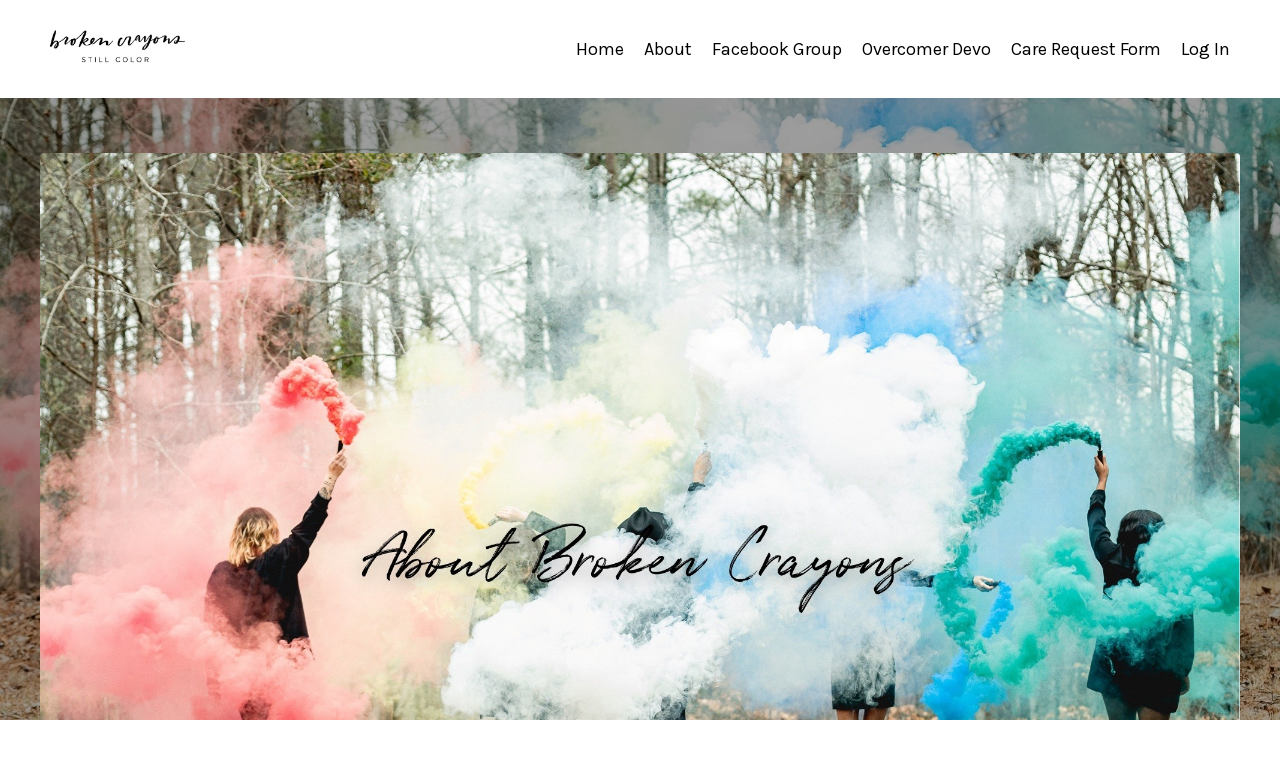

--- FILE ---
content_type: text/html; charset=utf-8
request_url: https://brokencrayons.mykajabi.com/about-page
body_size: 10288
content:
<!doctype html>
<html lang="en">
  <head>
    
              <meta name="csrf-param" content="authenticity_token">
              <meta name="csrf-token" content="lcdgoxPMy+RwVOEfZPMou3bC3MKr3RsLyxsW7bwnkEDrNlo0hTILsop4IWxqjJu1qCh76h1MJiqsmtoQNI1jdA==">
            
    <title>
      
        About Page
      
    </title>
    <meta charset="utf-8" />
    <meta http-equiv="x-ua-compatible" content="ie=edge, chrome=1">
    <meta name="viewport" content="width=device-width, initial-scale=1, shrink-to-fit=no">
    
    <meta property="og:type" content="website">
<meta property="og:url" content="https://brokencrayons.mykajabi.com/about-page">
<meta name="twitter:card" content="summary_large_image">

<meta property="og:title" content="About Page">
<meta name="twitter:title" content="About Page">




    
      <link href="https://kajabi-storefronts-production.kajabi-cdn.com/kajabi-storefronts-production/themes/2150174234/assets/favicon.png?16546305113269482?v=2" rel="shortcut icon" />
    
    <link rel="canonical" href="https://brokencrayons.mykajabi.com/about-page" />

    <!-- Google Fonts ====================================================== -->
    
      <link href="//fonts.googleapis.com/css?family=Karla:400,700,400italic,700italic" rel="stylesheet" type="text/css">
    

    <!-- Kajabi CSS ======================================================== -->
    <link rel="stylesheet" media="screen" href="https://kajabi-app-assets.kajabi-cdn.com/assets/core-0d125629e028a5a14579c81397830a1acd5cf5a9f3ec2d0de19efb9b0795fb03.css" />

    

    <link rel="stylesheet" href="https://use.fontawesome.com/releases/v5.15.2/css/all.css" crossorigin="anonymous">

    <link rel="stylesheet" media="screen" href="https://kajabi-storefronts-production.kajabi-cdn.com/kajabi-storefronts-production/themes/2150174234/assets/styles.css?16546305113269482" />

    <!-- Customer CSS ====================================================== -->
    <link rel="stylesheet" media="screen" href="https://kajabi-storefronts-production.kajabi-cdn.com/kajabi-storefronts-production/themes/2150174234/assets/overrides.css?16546305113269482" />
    <style>
  /* Custom CSS Added Via Theme Settings */
  /* CSS Overrides go here */
</style>


    <!-- Kajabi Editor Only CSS ============================================ -->
    

    <!-- Header hook ======================================================= -->
    <script type="text/javascript">
  var Kajabi = Kajabi || {};
</script>
<script type="text/javascript">
  Kajabi.currentSiteUser = {
    "id" : "-1",
    "type" : "Guest",
    "contactId" : "",
  };
</script>
<script type="text/javascript">
  Kajabi.theme = {
    activeThemeName: "Encore Page",
    previewThemeId: null,
    editor: false
  };
</script>
<meta name="turbo-prefetch" content="false">
<style type="text/css">
  #editor-overlay {
    display: none;
    border-color: #2E91FC;
    position: absolute;
    background-color: rgba(46,145,252,0.05);
    border-style: dashed;
    border-width: 3px;
    border-radius: 3px;
    pointer-events: none;
    cursor: pointer;
    z-index: 10000000000;
  }
  .editor-overlay-button {
    color: white;
    background: #2E91FC;
    border-radius: 2px;
    font-size: 13px;
    margin-inline-start: -24px;
    margin-block-start: -12px;
    padding-block: 3px;
    padding-inline: 10px;
    text-transform:uppercase;
    font-weight:bold;
    letter-spacing:1.5px;

    left: 50%;
    top: 50%;
    position: absolute;
  }
</style>
<script src="https://kajabi-app-assets.kajabi-cdn.com/vite/assets/track_analytics-999259ad.js" crossorigin="anonymous" type="module"></script><link rel="modulepreload" href="https://kajabi-app-assets.kajabi-cdn.com/vite/assets/stimulus-576c66eb.js" as="script" crossorigin="anonymous">
<link rel="modulepreload" href="https://kajabi-app-assets.kajabi-cdn.com/vite/assets/track_product_analytics-9c66ca0a.js" as="script" crossorigin="anonymous">
<link rel="modulepreload" href="https://kajabi-app-assets.kajabi-cdn.com/vite/assets/stimulus-e54d982b.js" as="script" crossorigin="anonymous">
<link rel="modulepreload" href="https://kajabi-app-assets.kajabi-cdn.com/vite/assets/trackProductAnalytics-3d5f89d8.js" as="script" crossorigin="anonymous">      <script type="text/javascript">
        if (typeof (window.rudderanalytics) === "undefined") {
          !function(){"use strict";window.RudderSnippetVersion="3.0.3";var sdkBaseUrl="https://cdn.rudderlabs.com/v3"
          ;var sdkName="rsa.min.js";var asyncScript=true;window.rudderAnalyticsBuildType="legacy",window.rudderanalytics=[]
          ;var e=["setDefaultInstanceKey","load","ready","page","track","identify","alias","group","reset","setAnonymousId","startSession","endSession","consent"]
          ;for(var n=0;n<e.length;n++){var t=e[n];window.rudderanalytics[t]=function(e){return function(){
          window.rudderanalytics.push([e].concat(Array.prototype.slice.call(arguments)))}}(t)}try{
          new Function('return import("")'),window.rudderAnalyticsBuildType="modern"}catch(a){}
          if(window.rudderAnalyticsMount=function(){
          "undefined"==typeof globalThis&&(Object.defineProperty(Object.prototype,"__globalThis_magic__",{get:function get(){
          return this},configurable:true}),__globalThis_magic__.globalThis=__globalThis_magic__,
          delete Object.prototype.__globalThis_magic__);var e=document.createElement("script")
          ;e.src="".concat(sdkBaseUrl,"/").concat(window.rudderAnalyticsBuildType,"/").concat(sdkName),e.async=asyncScript,
          document.head?document.head.appendChild(e):document.body.appendChild(e)
          },"undefined"==typeof Promise||"undefined"==typeof globalThis){var d=document.createElement("script")
          ;d.src="https://polyfill-fastly.io/v3/polyfill.min.js?version=3.111.0&features=Symbol%2CPromise&callback=rudderAnalyticsMount",
          d.async=asyncScript,document.head?document.head.appendChild(d):document.body.appendChild(d)}else{
          window.rudderAnalyticsMount()}window.rudderanalytics.load("2apYBMHHHWpiGqicceKmzPebApa","https://kajabiaarnyhwq.dataplane.rudderstack.com",{})}();
        }
      </script>
      <script type="text/javascript">
        if (typeof (window.rudderanalytics) !== "undefined") {
          rudderanalytics.page({"account_id":"105946","site_id":"118933"});
        }
      </script>
      <script type="text/javascript">
        if (typeof (window.rudderanalytics) !== "undefined") {
          (function () {
            function AnalyticsClickHandler (event) {
              const targetEl = event.target.closest('a') || event.target.closest('button');
              if (targetEl) {
                rudderanalytics.track('Site Link Clicked', Object.assign(
                  {"account_id":"105946","site_id":"118933"},
                  {
                    link_text: targetEl.textContent.trim(),
                    link_href: targetEl.href,
                    tag_name: targetEl.tagName,
                  }
                ));
              }
            };
            document.addEventListener('click', AnalyticsClickHandler);
          })();
        }
      </script>
<meta name='site_locale' content='en'><style type="text/css">
  /* Font Awesome 4 */
  .fa.fa-twitter{
    font-family:sans-serif;
  }
  .fa.fa-twitter::before{
    content:"𝕏";
    font-size:1.2em;
  }

  /* Font Awesome 5 */
  .fab.fa-twitter{
    font-family:sans-serif;
  }
  .fab.fa-twitter::before{
    content:"𝕏";
    font-size:1.2em;
  }
</style>
<link rel="stylesheet" href="https://cdn.jsdelivr.net/npm/@kajabi-ui/styles@1.0.4/dist/kajabi_products/kajabi_products.css" />
<script type="module" src="https://cdn.jsdelivr.net/npm/@pine-ds/core@3.13.0/dist/pine-core/pine-core.esm.js"></script>
<script nomodule src="https://cdn.jsdelivr.net/npm/@pine-ds/core@3.13.0/dist/pine-core/index.esm.js"></script>


  </head>

  <style>
  body {
    
      
    
  }
</style>

  <body id="encore-theme" class="background-unrecognized">
    


    <div id="section-header" data-section-id="header">

<style>
  /* Default Header Styles */
  .header {
    
      background-color: #ffffff;
    
    font-size: 18px;
  }
  .header a,
  .header a.link-list__link,
  .header a.link-list__link:hover,
  .header a.social-icons__icon,
  .header .user__login a,
  .header .dropdown__item a,
  .header .dropdown__trigger:hover {
    color: #000000;
  }
  .header .dropdown__trigger {
    color: #000000 !important;
  }
  /* Mobile Header Styles */
  @media (max-width: 767px) {
    .header {
      
      font-size: 16px;
    }
    
    .header .hamburger__slices .hamburger__slice {
      
        background-color: #cf4643;
      
    }
    
      .header a.link-list__link, .dropdown__item a, .header__content--mobile {
        text-align: left;
      }
    
    .header--overlay .header__content--mobile  {
      padding-bottom: 20px;
    }
  }
  /* Sticky Styles */
  
    .header.header--fixed {
      background-color: #ffffff;
      
        background-color: ;
      
      
        background-color: #ffffff;
      
    }
    
    
    .header.header--fixed .hamburger__slice {
      
        background-color: ;
      
    }
  
</style>

<div class="hidden">
  
    
  
    
  
    
  
    
  
  
  
  
</div>

<header class="header header--static sticky   background-light header--close-on-scroll" kjb-settings-id="sections_header_settings_background_color">
  <div class="hello-bars">
    
      
    
      
    
      
    
      
    
  </div>
  
    <div class="header__wrap">
      <div class="header__content header__content--desktop background-light">
        <div class="container header__container media justify-content-center">
          
            
                <style>
@media (min-width: 768px) {
  #block-1555988494486 {
    text-align: left;
  }
} 
</style>

<div id="block-1555988494486" class="header__block header__block--logo header__block--show header__switch-content " kjb-settings-id="sections_header_blocks_1555988494486_settings_stretch">
  <style>
  #block-1555988494486 {
    line-height: 1;
  }
  #block-1555988494486 .logo__image {
    display: block;
    width: 150px;
  }
  #block-1555988494486 .logo__text {
    color: #000000;
  }
</style>

<a class="logo" href="/">
  
    
      <img class="logo__image" src="https://kajabi-storefronts-production.kajabi-cdn.com/kajabi-storefronts-production/themes/2150174234/settings_images/TOaKpjXxRJyqKbjvEpq6_file.jpg" kjb-settings-id="sections_header_blocks_1555988494486_settings_logo" alt="Header Logo" />
    
  
</a>

</div>

              
          
            
                <style>
@media (min-width: 768px) {
  #block-1602256221872 {
    text-align: right;
  }
} 
</style>

<div id="block-1602256221872" class="header__block header__switch-content header__block--menu stretch" kjb-settings-id="sections_header_blocks_1602256221872_settings_stretch">
  <div class="link-list justify-content-right" kjb-settings-id="sections_header_blocks_1602256221872_settings_menu">
  
</div>

</div>

              
          
            
                <style>
@media (min-width: 768px) {
  #block-1555988491313 {
    text-align: right;
  }
} 
</style>

<div id="block-1555988491313" class="header__block header__switch-content header__block--menu " kjb-settings-id="sections_header_blocks_1555988491313_settings_stretch">
  <div class="link-list justify-content-right" kjb-settings-id="sections_header_blocks_1555988491313_settings_menu">
  
    <a class="link-list__link" href="https://brokencrayons.mykajabi.com/" >Home</a>
  
    <a class="link-list__link" href="https://brokencrayons.mykajabi.com/about-page" >About</a>
  
    <a class="link-list__link" href="https://www.facebook.com/groups/brokencrayonscollective" >Facebook Group</a>
  
    <a class="link-list__link" href="https://brokencrayons.mykajabi.com/overcomerdevo" >Overcomer Devo</a>
  
    <a class="link-list__link" href="https://brokencrayons.mykajabi.com/care-request-page" >Care Request Form</a>
  
</div>

</div>

              
          
            
                <style>
@media (min-width: 768px) {
  #block-1555988487706 {
    text-align: right;
  }
} 
</style>

<div id="block-1555988487706" class="header__block header__switch-content header__block--user " kjb-settings-id="sections_header_blocks_1555988487706_settings_stretch">
  <style>
  /* Dropdown menu colors for desktop */
  @media (min-width: 768px) {
    #block-1555988487706 .dropdown__menu {
      background: #FFFFFF;
      color: #595959;
    }
    #block-1555988487706 .dropdown__item a, 
    #block-1555988487706 {
      color: #595959;
    }
  }  
  /* Mobile menu text alignment */
  @media (max-width: 767px) {
    #block-1555988487706 .dropdown__item a,
    #block-1555988487706 .user__login a {
      text-align: left;
    }
  }
</style>

<div class="user" kjb-settings-id="sections_header_blocks_1555988487706_settings_language_login">
  
    <span class="user__login" kjb-settings-id="language_login"><a href="/login">Log In</a></span>
  
</div>

</div>

              
          
          
            <div class="hamburger hidden--desktop" kjb-settings-id="sections_header_settings_hamburger_color">
              <div class="hamburger__slices">
                <div class="hamburger__slice hamburger--slice-1"></div>
                <div class="hamburger__slice hamburger--slice-2"></div>
                <div class="hamburger__slice hamburger--slice-3"></div>
                <div class="hamburger__slice hamburger--slice-4"></div>
              </div>
            </div>
          
        </div>
      </div>
      <div class="header__content header__content--mobile">
        <div class="header__switch-content header__spacer"></div>
      </div>
    </div>
  
</header>

</div>
    <main>
      <div data-content-for-index data-dynamic-sections="index"><div id="section-1647488939099" data-section-id="1647488939099"><style>
  
    #section-1647488939099 {
      background-image: url(https://kajabi-storefronts-production.kajabi-cdn.com/kajabi-storefronts-production/themes/2150174234/settings_images/dlrPLfGUQmeYsnYgdPqA_file.jpg);
      background-position: center;
    }
  
  #section-1647488939099 .section__overlay {
    position: absolute;
    width: 100%;
    height: 100%;
    left: 0;
    top: 0;
    background-color: rgba(0, 0, 0, 0.385);
  }
  #section-1647488939099 .sizer {
    padding-top: 40px;
    padding-bottom: 40px;
  }
  #section-1647488939099 .container {
    max-width: calc(1260px + 10px + 10px);
    padding-right: 10px;
    padding-left: 10px;
    
  }
  #section-1647488939099 .row {
    
  }
  #section-1647488939099 .container--full {
    width: 100%;
    max-width: calc(100% + 10px + 10px);
  }
  @media (min-width: 768px) {
    
      #section-1647488939099 {
        
          background-attachment: fixed;
        
      }
    
    #section-1647488939099 .sizer {
      padding-top: -1px;
      padding-bottom: -1px;
    }
    #section-1647488939099 .container {
      max-width: calc(1260px + 40px + 40px);
      padding-right: 40px;
      padding-left: 40px;
    }
    #section-1647488939099 .container--full {
      max-width: calc(100% + 40px + 40px);
    }
  }
  
  
</style>


<section kjb-settings-id="sections_1647488939099_settings_background_color"
  class="section
  
  
   background-dark "
  data-reveal-event=""
  data-reveal-offset=""
  data-reveal-units="seconds">
  <div class="sizer ">
    
    <div class="section__overlay"></div>
    <div class="container ">
      <div class="row align-items-center justify-content-center">
        
          




<style>
  /* flush setting */
  
  
  /* margin settings */
  #block-1647488939099_1, [data-slick-id="1647488939099_1"] {
    margin-top: 0px;
    margin-right: 0px;
    margin-bottom: 0px;
    margin-left: 0px;
  }
  #block-1647488939099_1 .block, [data-slick-id="1647488939099_1"] .block {
    /* border settings */
    border: 4px none black;
    border-radius: 0px;
    

    /* background color */
    
    /* default padding for mobile */
    
    
    
    /* mobile padding overrides */
    
      padding: 0;
    
    
    
    
    
  }

  @media (min-width: 768px) {
    /* desktop margin settings */
    #block-1647488939099_1, [data-slick-id="1647488939099_1"] {
      margin-top: 0px;
      margin-right: 0px;
      margin-bottom: 0px;
      margin-left: 0px;
    }
    #block-1647488939099_1 .block, [data-slick-id="1647488939099_1"] .block {
      /* default padding for desktop  */
      
      
      /* desktop padding overrides */
      
        padding: 0;
      
      
      
      
      
    }
  }
  /* mobile text align */
  @media (max-width: 767px) {
    #block-1647488939099_1, [data-slick-id="1647488939099_1"] {
      text-align: ;
    }
  }
</style>



<div
  id="block-1647488939099_1"
  class="
  block-type--image
  text-
  col-12
  
  
  
    
  
  
  "
  
  data-reveal-event=""
  data-reveal-offset=""
  data-reveal-units="seconds"
  
    kjb-settings-id="sections_1647488939099_blocks_1647488939099_1_settings_width"
    >
  <div class="block
    box-shadow-none
    "
    
      data-aos="none"
      data-aos-delay="0"
      data-aos-duration="0"
    
    >
    
    <style>
  #block-1647488939099_1 .block,
  [data-slick-id="1647488939099_1"] .block {
    display: flex;
    justify-content: flex-start;
  }
  #block-1647488939099_1 .image,
  [data-slick-id="1647488939099_1"] .image {
    width: 100%;
    overflow: hidden;
    
    border-radius: 4px;
    
  }
  #block-1647488939099_1 .image__image,
  [data-slick-id="1647488939099_1"] .image__image {
    width: 100%;
    
  }
  #block-1647488939099_1 .image__overlay,
  [data-slick-id="1647488939099_1"] .image__overlay {
    
      opacity: 0;
    
    background-color: #fff;
    border-radius: 4px;
    
  }
  
  #block-1647488939099_1 .image__overlay-text,
  [data-slick-id="1647488939099_1"] .image__overlay-text {
    color:  !important;
  }
  @media (min-width: 768px) {
    #block-1647488939099_1 .block,
    [data-slick-id="1647488939099_1"] .block {
        display: flex;
        justify-content: flex-start;
    }
    #block-1647488939099_1 .image__overlay,
    [data-slick-id="1647488939099_1"] .image__overlay {
      
        opacity: 0;
      
    }
    #block-1647488939099_1 .image__overlay:hover {
      opacity: 1;
    }
  }
  
</style>

<div class="image">
  
    
        <img class="image__image" src="https://kajabi-storefronts-production.kajabi-cdn.com/kajabi-storefronts-production/themes/2150174234/settings_images/RxK5jArRRfadEApELTzB_CA5D32C9-95EC-403D-BEDB-E5D7A50CD868.jpg" kjb-settings-id="sections_1647488939099_blocks_1647488939099_1_settings_image" alt="" />
    
    
  
</div>

  </div>
</div>


        
      </div>
    </div>
  </div>
</section>
</div><div id="section-1647489392891" data-section-id="1647489392891"><style>
  
  #section-1647489392891 .section__overlay {
    position: absolute;
    width: 100%;
    height: 100%;
    left: 0;
    top: 0;
    background-color: ;
  }
  #section-1647489392891 .sizer {
    padding-top: 20px;
    padding-bottom: 20px;
  }
  #section-1647489392891 .container {
    max-width: calc(1260px + 10px + 10px);
    padding-right: 10px;
    padding-left: 10px;
    
  }
  #section-1647489392891 .row {
    
  }
  #section-1647489392891 .container--full {
    width: 100%;
    max-width: calc(100% + 10px + 10px);
  }
  @media (min-width: 768px) {
    
    #section-1647489392891 .sizer {
      padding-top: 20px;
      padding-bottom: 20px;
    }
    #section-1647489392891 .container {
      max-width: calc(1260px + 40px + 40px);
      padding-right: 40px;
      padding-left: 40px;
    }
    #section-1647489392891 .container--full {
      max-width: calc(100% + 40px + 40px);
    }
  }
  
  
</style>


<section kjb-settings-id="sections_1647489392891_settings_background_color"
  class="section
  
  
   "
  data-reveal-event=""
  data-reveal-offset=""
  data-reveal-units="seconds">
  <div class="sizer ">
    
    <div class="section__overlay"></div>
    <div class="container ">
      <div class="row align-items-center justify-content-center">
        
          




<style>
  /* flush setting */
  
  
  /* margin settings */
  #block-1647489392890_0, [data-slick-id="1647489392890_0"] {
    margin-top: 0px;
    margin-right: 0px;
    margin-bottom: 0px;
    margin-left: 0px;
  }
  #block-1647489392890_0 .block, [data-slick-id="1647489392890_0"] .block {
    /* border settings */
    border: 4px none black;
    border-radius: 4px;
    

    /* background color */
    
    /* default padding for mobile */
    
    
    
    /* mobile padding overrides */
    
    
      padding-top: 0px;
    
    
    
    
  }

  @media (min-width: 768px) {
    /* desktop margin settings */
    #block-1647489392890_0, [data-slick-id="1647489392890_0"] {
      margin-top: 0px;
      margin-right: 0px;
      margin-bottom: 0px;
      margin-left: 0px;
    }
    #block-1647489392890_0 .block, [data-slick-id="1647489392890_0"] .block {
      /* default padding for desktop  */
      
      
      /* desktop padding overrides */
      
      
      
      
      
    }
  }
  /* mobile text align */
  @media (max-width: 767px) {
    #block-1647489392890_0, [data-slick-id="1647489392890_0"] {
      text-align: center;
    }
  }
</style>



<div
  id="block-1647489392890_0"
  class="
  block-type--text
  text-center
  col-12
  
  
  
     animated 
  
  
  "
  
  data-reveal-event=""
  data-reveal-offset=""
  data-reveal-units="seconds"
  
    kjb-settings-id="sections_1647489392891_blocks_1647489392890_0_settings_width"
    >
  <div class="block
    box-shadow-none
    "
    
      data-aos="fade"
      data-aos-delay="0"
      data-aos-duration="0"
    
    >
    
    <style>
  
  #block-1577982541036_0 .btn {
    margin-top: 1rem;
  }
</style>

<h2><strong><span style="color: #000000;"><em>We equip women with resources and&nbsp;strategy to overcome brokenness and find healing and hope.</em></span></strong></h2>

  </div>
</div>


        
      </div>
    </div>
  </div>
</section>
</div><div id="section-1647488400806" data-section-id="1647488400806"><style>
  
  #section-1647488400806 .section__overlay {
    position: absolute;
    width: 100%;
    height: 100%;
    left: 0;
    top: 0;
    background-color: #000000;
  }
  #section-1647488400806 .sizer {
    padding-top: 40px;
    padding-bottom: 40px;
  }
  #section-1647488400806 .container {
    max-width: calc(1260px + 10px + 10px);
    padding-right: 10px;
    padding-left: 10px;
    
  }
  #section-1647488400806 .row {
    
  }
  #section-1647488400806 .container--full {
    width: 100%;
    max-width: calc(100% + 10px + 10px);
  }
  @media (min-width: 768px) {
    
    #section-1647488400806 .sizer {
      padding-top: 60px;
      padding-bottom: 20px;
    }
    #section-1647488400806 .container {
      max-width: calc(1260px + 40px + 40px);
      padding-right: 40px;
      padding-left: 40px;
    }
    #section-1647488400806 .container--full {
      max-width: calc(100% + 40px + 40px);
    }
  }
  
  
</style>


<section kjb-settings-id="sections_1647488400806_settings_background_color"
  class="section
  
  
   background-dark "
  data-reveal-event=""
  data-reveal-offset=""
  data-reveal-units="seconds">
  <div class="sizer ">
    
    <div class="section__overlay"></div>
    <div class="container ">
      <div class="row align-items-center justify-content-center">
        
          




<style>
  /* flush setting */
  
  
  /* margin settings */
  #block-1647488400806_1, [data-slick-id="1647488400806_1"] {
    margin-top: 0px;
    margin-right: 0px;
    margin-bottom: 0px;
    margin-left: 0px;
  }
  #block-1647488400806_1 .block, [data-slick-id="1647488400806_1"] .block {
    /* border settings */
    border: 4px none black;
    border-radius: 4px;
    

    /* background color */
    
    /* default padding for mobile */
    
    
    
    /* mobile padding overrides */
    
    
    
    
    
  }

  @media (min-width: 768px) {
    /* desktop margin settings */
    #block-1647488400806_1, [data-slick-id="1647488400806_1"] {
      margin-top: -20px;
      margin-right: 0px;
      margin-bottom: 0px;
      margin-left: 0px;
    }
    #block-1647488400806_1 .block, [data-slick-id="1647488400806_1"] .block {
      /* default padding for desktop  */
      
      
      /* desktop padding overrides */
      
      
      
      
      
    }
  }
  /* mobile text align */
  @media (max-width: 767px) {
    #block-1647488400806_1, [data-slick-id="1647488400806_1"] {
      text-align: left;
    }
  }
</style>



<div
  id="block-1647488400806_1"
  class="
  block-type--text
  text-left
  col-6
  
  
  
    
  
  
  "
  
  data-reveal-event=""
  data-reveal-offset=""
  data-reveal-units="seconds"
  
    kjb-settings-id="sections_1647488400806_blocks_1647488400806_1_settings_width"
    >
  <div class="block
    box-shadow-none
    "
    
      data-aos="none-right"
      data-aos-delay="1000"
      data-aos-duration="1000"
    
    >
    
    <style>
  
  #block-1577982541036_0 .btn {
    margin-top: 1rem;
  }
</style>

<h2><strong>OUR MISSION:&nbsp;</strong></h2>
<h2>&nbsp;<em>We help women who feel stuck in valleys of despair, regain hope and strength in their God-given identity.</em></h2>
<p><em>We've never claimed to be the experts in healing and hope, but we will always try our best to walk closely with women through the painful journey of healing and finding hope again. Whether its divorce, abuse, church hurt, loss, grief or anxiety and depression. Our focus is connecting women to resources that will make the healing journey that much easier while providing community that break cycles of shame and isolation.&nbsp;</em></p>

  </div>
</div>


        
          




<style>
  /* flush setting */
  
  
  /* margin settings */
  #block-1647488400806_0, [data-slick-id="1647488400806_0"] {
    margin-top: 0px;
    margin-right: 0px;
    margin-bottom: 0px;
    margin-left: 0px;
  }
  #block-1647488400806_0 .block, [data-slick-id="1647488400806_0"] .block {
    /* border settings */
    border: 4px none black;
    border-radius: 0px;
    

    /* background color */
    
    /* default padding for mobile */
    
    
    
      
    
    /* mobile padding overrides */
    
      padding: 0;
    
    
    
    
    
  }

  @media (min-width: 768px) {
    /* desktop margin settings */
    #block-1647488400806_0, [data-slick-id="1647488400806_0"] {
      margin-top: 0px;
      margin-right: 0px;
      margin-bottom: -120px;
      margin-left: 0px;
    }
    #block-1647488400806_0 .block, [data-slick-id="1647488400806_0"] .block {
      /* default padding for desktop  */
      
      
        
      
      /* desktop padding overrides */
      
        padding: 0;
      
      
      
      
      
    }
  }
  /* mobile text align */
  @media (max-width: 767px) {
    #block-1647488400806_0, [data-slick-id="1647488400806_0"] {
      text-align: ;
    }
  }
</style>



<div
  id="block-1647488400806_0"
  class="
  block-type--image
  text-
  col-6
  
  
  
    
  
  
  "
  
  data-reveal-event=""
  data-reveal-offset=""
  data-reveal-units="seconds"
  
    kjb-settings-id="sections_1647488400806_blocks_1647488400806_0_settings_width"
    >
  <div class="block
    box-shadow-medium
    "
    
      data-aos="none-down"
      data-aos-delay="500"
      data-aos-duration="1000"
    
    >
    
    <style>
  #block-1647488400806_0 .block,
  [data-slick-id="1647488400806_0"] .block {
    display: flex;
    justify-content: flex-start;
  }
  #block-1647488400806_0 .image,
  [data-slick-id="1647488400806_0"] .image {
    width: 100%;
    overflow: hidden;
    
    border-radius: 4px;
    
  }
  #block-1647488400806_0 .image__image,
  [data-slick-id="1647488400806_0"] .image__image {
    width: 100%;
    
  }
  #block-1647488400806_0 .image__overlay,
  [data-slick-id="1647488400806_0"] .image__overlay {
    
      opacity: 0;
    
    background-color: #fff;
    border-radius: 4px;
    
  }
  
  #block-1647488400806_0 .image__overlay-text,
  [data-slick-id="1647488400806_0"] .image__overlay-text {
    color:  !important;
  }
  @media (min-width: 768px) {
    #block-1647488400806_0 .block,
    [data-slick-id="1647488400806_0"] .block {
        display: flex;
        justify-content: flex-start;
    }
    #block-1647488400806_0 .image__overlay,
    [data-slick-id="1647488400806_0"] .image__overlay {
      
        opacity: 0;
      
    }
    #block-1647488400806_0 .image__overlay:hover {
      opacity: 1;
    }
  }
  
</style>

<div class="image">
  
    
        <img class="image__image" src="https://kajabi-storefronts-production.kajabi-cdn.com/kajabi-storefronts-production/themes/2150174234/settings_images/SAyQG1brSvG2ChK6mdOH_file.jpg" kjb-settings-id="sections_1647488400806_blocks_1647488400806_0_settings_image" alt="" />
    
    
  
</div>

  </div>
</div>


        
      </div>
    </div>
  </div>
</section>
</div><div id="section-1625607652947" data-section-id="1625607652947"><style>
  
  #section-1625607652947 .section__overlay {
    position: absolute;
    width: 100%;
    height: 100%;
    left: 0;
    top: 0;
    background-color: #ffffff;
  }
  #section-1625607652947 .sizer {
    padding-top: 40px;
    padding-bottom: 40px;
  }
  #section-1625607652947 .container {
    max-width: calc(1260px + 20px + 20px);
    padding-right: 20px;
    padding-left: 20px;
    
  }
  #section-1625607652947 .row {
    
  }
  #section-1625607652947 .container--full {
    width: 100%;
    max-width: calc(100% + 20px + 20px);
  }
  @media (min-width: 768px) {
    
    #section-1625607652947 .sizer {
      padding-top: 60px;
      padding-bottom: 60px;
    }
    #section-1625607652947 .container {
      max-width: calc(1260px + 40px + 40px);
      padding-right: 40px;
      padding-left: 40px;
    }
    #section-1625607652947 .container--full {
      max-width: calc(100% + 40px + 40px);
    }
  }
  
  
</style>


<section kjb-settings-id="sections_1625607652947_settings_background_color"
  class="section
  
  
   background-light "
  data-reveal-event=""
  data-reveal-offset=""
  data-reveal-units="seconds">
  <div class="sizer ">
    
    <div class="section__overlay"></div>
    <div class="container ">
      <div class="row align-items-center justify-content-around">
        
          




<style>
  /* flush setting */
  
  
  /* margin settings */
  #block-1627075360430, [data-slick-id="1627075360430"] {
    margin-top: 0px;
    margin-right: 0px;
    margin-bottom: 0px;
    margin-left: 0px;
  }
  #block-1627075360430 .block, [data-slick-id="1627075360430"] .block {
    /* border settings */
    border: 4px none black;
    border-radius: 4px;
    

    /* background color */
    
    /* default padding for mobile */
    
    
    
    /* mobile padding overrides */
    
    
    
    
    
  }

  @media (min-width: 768px) {
    /* desktop margin settings */
    #block-1627075360430, [data-slick-id="1627075360430"] {
      margin-top: 0px;
      margin-right: 0px;
      margin-bottom: 0px;
      margin-left: 0px;
    }
    #block-1627075360430 .block, [data-slick-id="1627075360430"] .block {
      /* default padding for desktop  */
      
      
      /* desktop padding overrides */
      
      
      
      
      
    }
  }
  /* mobile text align */
  @media (max-width: 767px) {
    #block-1627075360430, [data-slick-id="1627075360430"] {
      text-align: center;
    }
  }
</style>



<div
  id="block-1627075360430"
  class="
  block-type--feature
  text-left
  col-5
  
  
  
     animated 
  
  
  "
  
  data-reveal-event=""
  data-reveal-offset=""
  data-reveal-units="seconds"
  
    kjb-settings-id="sections_1625607652947_blocks_1627075360430_settings_width"
    >
  <div class="block
    box-shadow-none
    "
    
      data-aos="fade-left"
      data-aos-delay="0"
      data-aos-duration="1000"
    
    >
    
    <style>
  #block-1627075360430 .feature__image,
  [data-slick-id="1627075360430"] .feature__image {
    width: 40px;
    border-radius: 4px;
  }
  
</style>
<div class="feature">
  
    
      <img class="feature__image" src="https://kajabi-storefronts-production.kajabi-cdn.com/kajabi-storefronts-production/themes/2150174234/settings_images/mwU8ZHICRJyWy7tDJfbQ_kisspng-quotation-mark-symbol-information-young-left-5b24baae0daf03.5038629215291337420561.png" kjb-settings-id="sections_1625607652947_blocks_1627075360430_settings_image" alt="" />
    
  
  <div class="feature__text" kjb-settings-id="sections_1625607652947_blocks_1627075360430_settings_text">
    <h3><span style="font-weight: 400; color: #000000;">So grateful for God allowing me to stumble upon this amazing group of women!!!</span></h3>
<h3><span style="color: #cf4643;">_</span></h3>
<p><span style="color: #000000;"><em><br /><strong>Annette G</strong></em></span></p>
  </div>
  
</div>

  </div>
</div>


        
          




<style>
  /* flush setting */
  
  
  /* margin settings */
  #block-1647486642308, [data-slick-id="1647486642308"] {
    margin-top: 0px;
    margin-right: 0px;
    margin-bottom: 0px;
    margin-left: 0px;
  }
  #block-1647486642308 .block, [data-slick-id="1647486642308"] .block {
    /* border settings */
    border: 4px none black;
    border-radius: 4px;
    

    /* background color */
    
    /* default padding for mobile */
    
    
    
    /* mobile padding overrides */
    
    
    
    
    
  }

  @media (min-width: 768px) {
    /* desktop margin settings */
    #block-1647486642308, [data-slick-id="1647486642308"] {
      margin-top: 0px;
      margin-right: 0px;
      margin-bottom: 0px;
      margin-left: 0px;
    }
    #block-1647486642308 .block, [data-slick-id="1647486642308"] .block {
      /* default padding for desktop  */
      
      
      /* desktop padding overrides */
      
      
      
      
      
    }
  }
  /* mobile text align */
  @media (max-width: 767px) {
    #block-1647486642308, [data-slick-id="1647486642308"] {
      text-align: center;
    }
  }
</style>



<div
  id="block-1647486642308"
  class="
  block-type--form
  text-center
  col-6
  
  
  
    
  
  
  "
  
  data-reveal-event=""
  data-reveal-offset=""
  data-reveal-units="seconds"
  
    kjb-settings-id="sections_1625607652947_blocks_1647486642308_settings_width"
    >
  <div class="block
    box-shadow-none
    "
    
      data-aos="none"
      data-aos-delay="0"
      data-aos-duration="0"
    
    >
    
    








<style>
  #block-1647486642308 .form-btn {
    border-color: #cf4643;
    border-radius: 0px;
    background: #cf4643;
    color: #ffffff;
  }
  #block-1647486642308 .btn--outline {
    color: #cf4643;
    background: transparent;
  }
  #block-1647486642308 .disclaimer-text {
    font-size: 16px;
    margin-top: 1.25rem;
    margin-bottom: 0;
    color: #888;
  }
</style>



<div class="form">
  <div kjb-settings-id="sections_1625607652947_blocks_1647486642308_settings_text"><h4><span style="color: #000000;">Free Download</span></h4>
<p><span style="color: #000000;">Learn our 5 Tips to Transitioning Toxic Community and what scripture has to say about it.</span></p></div>
  
    <form data-parsley-validate="true" data-kjb-disable-on-submit="true" action="https://brokencrayons.mykajabi.com/forms/2147763138/form_submissions" accept-charset="UTF-8" method="post"><input name="utf8" type="hidden" value="&#x2713;" autocomplete="off" /><input type="hidden" name="authenticity_token" value="lcdgoxPMy+RwVOEfZPMou3bC3MKr3RsLyxsW7bwnkEDrNlo0hTILsop4IWxqjJu1qCh76h1MJiqsmtoQNI1jdA==" autocomplete="off" /><input type="text" name="website_url" autofill="off" placeholder="Skip this field" style="display: none;" /><input type="hidden" name="kjb_fk_checksum" autofill="off" value="8bab7de41d777a800c0a3ee17d753531" /><input type="hidden" name="form_submission[landing_page_id]" value="2148374430" autofill="off" />
      <div class="">
        <input type="hidden" name="thank_you_url" value="/resource_redirect/downloads/sites/118933/themes/2150174234/downloads/z18LRURwT86SSMMUOD4Z_5_Tips_To_Transitioning_Toxic_Community_1_.pdf">
        
          <div class="text-field form-group"><input type="text" name="form_submission[name]" id="form_submission_name" value="" required="required" class="form-control" placeholder="First Name" /></div>
        
          <div class="email-field form-group"><input required="required" class="form-control" placeholder="Email" type="email" name="form_submission[email]" id="form_submission_email" /></div>
        
        <div>
          
          <button id="form-button" class="form-btn btn--solid btn--auto btn--small" type="submit" kjb-settings-id="sections_1625607652947_blocks_1647486642308_settings_btn_text" role="button">
            Submit
          </button>
        </div>
      </div>
    </form>
    
  
</div>

  </div>
</div>


        
      </div>
    </div>
  </div>
</section>
</div><div id="section-1626373909795" data-section-id="1626373909795"></div><div id="section-1625607613660" data-section-id="1625607613660"></div><div id="section-1626370581134" data-section-id="1626370581134"><style>
  
  #section-1626370581134 .section__overlay {
    position: absolute;
    width: 100%;
    height: 100%;
    left: 0;
    top: 0;
    background-color: #000000;
  }
  #section-1626370581134 .sizer {
    padding-top: 40px;
    padding-bottom: 40px;
  }
  #section-1626370581134 .container {
    max-width: calc(1260px + 10px + 10px);
    padding-right: 10px;
    padding-left: 10px;
    
  }
  #section-1626370581134 .row {
    
  }
  #section-1626370581134 .container--full {
    width: 100%;
    max-width: calc(100% + 10px + 10px);
  }
  @media (min-width: 768px) {
    
    #section-1626370581134 .sizer {
      padding-top: 60px;
      padding-bottom: 20px;
    }
    #section-1626370581134 .container {
      max-width: calc(1260px + 40px + 40px);
      padding-right: 40px;
      padding-left: 40px;
    }
    #section-1626370581134 .container--full {
      max-width: calc(100% + 40px + 40px);
    }
  }
  
  
</style>


<section kjb-settings-id="sections_1626370581134_settings_background_color"
  class="section
  
  
   background-dark "
  data-reveal-event=""
  data-reveal-offset=""
  data-reveal-units="seconds">
  <div class="sizer ">
    
    <div class="section__overlay"></div>
    <div class="container ">
      <div class="row align-items-center justify-content-center">
        
          




<style>
  /* flush setting */
  
  
  /* margin settings */
  #block-1626370581134_0, [data-slick-id="1626370581134_0"] {
    margin-top: 0px;
    margin-right: 0px;
    margin-bottom: 0px;
    margin-left: 0px;
  }
  #block-1626370581134_0 .block, [data-slick-id="1626370581134_0"] .block {
    /* border settings */
    border: 4px none black;
    border-radius: 4px;
    

    /* background color */
    
    /* default padding for mobile */
    
    
    
    /* mobile padding overrides */
    
    
    
    
    
  }

  @media (min-width: 768px) {
    /* desktop margin settings */
    #block-1626370581134_0, [data-slick-id="1626370581134_0"] {
      margin-top: -20px;
      margin-right: 0px;
      margin-bottom: 0px;
      margin-left: 0px;
    }
    #block-1626370581134_0 .block, [data-slick-id="1626370581134_0"] .block {
      /* default padding for desktop  */
      
      
      /* desktop padding overrides */
      
      
      
      
      
    }
  }
  /* mobile text align */
  @media (max-width: 767px) {
    #block-1626370581134_0, [data-slick-id="1626370581134_0"] {
      text-align: left;
    }
  }
</style>



<div
  id="block-1626370581134_0"
  class="
  block-type--text
  text-left
  col-6
  
  
  
    
  
  
  "
  
  data-reveal-event=""
  data-reveal-offset=""
  data-reveal-units="seconds"
  
    kjb-settings-id="sections_1626370581134_blocks_1626370581134_0_settings_width"
    >
  <div class="block
    box-shadow-none
    "
    
      data-aos="none-right"
      data-aos-delay="1000"
      data-aos-duration="1000"
    
    >
    
    <style>
  
  #block-1577982541036_0 .btn {
    margin-top: 1rem;
  }
</style>

<h2><strong>OUR VISION:&nbsp;</strong></h2>
<h2>&nbsp;<em>We<span>&nbsp;believe that there's a roadmap to healing and hope</span>.</em></h2>
<p><em>Our hope is that we would be helpful to women who feel helpless. We want to partner with Jesus through the power that raised Him from the dead to make the non-linear healing journey full of redemption and hope. We want to bring light to situations and relationships that may feel completely dark. And with 2 course groups, 2 published devotionals, thousands of women in our private group and over 16,000 women subscribed to our content--we believe we can do it.</em></p>

  </div>
</div>


        
          




<style>
  /* flush setting */
  
  
  /* margin settings */
  #block-1626370581134_1, [data-slick-id="1626370581134_1"] {
    margin-top: 0px;
    margin-right: 0px;
    margin-bottom: 0px;
    margin-left: 0px;
  }
  #block-1626370581134_1 .block, [data-slick-id="1626370581134_1"] .block {
    /* border settings */
    border: 4px none black;
    border-radius: 0px;
    

    /* background color */
    
    /* default padding for mobile */
    
    
    
      
    
    /* mobile padding overrides */
    
      padding: 0;
    
    
    
    
    
  }

  @media (min-width: 768px) {
    /* desktop margin settings */
    #block-1626370581134_1, [data-slick-id="1626370581134_1"] {
      margin-top: 0px;
      margin-right: 0px;
      margin-bottom: -120px;
      margin-left: 0px;
    }
    #block-1626370581134_1 .block, [data-slick-id="1626370581134_1"] .block {
      /* default padding for desktop  */
      
      
        
      
      /* desktop padding overrides */
      
        padding: 0;
      
      
      
      
      
    }
  }
  /* mobile text align */
  @media (max-width: 767px) {
    #block-1626370581134_1, [data-slick-id="1626370581134_1"] {
      text-align: ;
    }
  }
</style>



<div
  id="block-1626370581134_1"
  class="
  block-type--image
  text-
  col-6
  
  
  
    
  
  
  "
  
  data-reveal-event=""
  data-reveal-offset=""
  data-reveal-units="seconds"
  
    kjb-settings-id="sections_1626370581134_blocks_1626370581134_1_settings_width"
    >
  <div class="block
    box-shadow-medium
    "
    
      data-aos="none-down"
      data-aos-delay="500"
      data-aos-duration="1000"
    
    >
    
    <style>
  #block-1626370581134_1 .block,
  [data-slick-id="1626370581134_1"] .block {
    display: flex;
    justify-content: flex-start;
  }
  #block-1626370581134_1 .image,
  [data-slick-id="1626370581134_1"] .image {
    width: 100%;
    overflow: hidden;
    
    border-radius: 4px;
    
  }
  #block-1626370581134_1 .image__image,
  [data-slick-id="1626370581134_1"] .image__image {
    width: 100%;
    
  }
  #block-1626370581134_1 .image__overlay,
  [data-slick-id="1626370581134_1"] .image__overlay {
    
      opacity: 0;
    
    background-color: #fff;
    border-radius: 4px;
    
  }
  
  #block-1626370581134_1 .image__overlay-text,
  [data-slick-id="1626370581134_1"] .image__overlay-text {
    color:  !important;
  }
  @media (min-width: 768px) {
    #block-1626370581134_1 .block,
    [data-slick-id="1626370581134_1"] .block {
        display: flex;
        justify-content: flex-start;
    }
    #block-1626370581134_1 .image__overlay,
    [data-slick-id="1626370581134_1"] .image__overlay {
      
        opacity: 0;
      
    }
    #block-1626370581134_1 .image__overlay:hover {
      opacity: 1;
    }
  }
  
</style>

<div class="image">
  
    
        <img class="image__image" src="https://kajabi-storefronts-production.kajabi-cdn.com/kajabi-storefronts-production/themes/2150174234/settings_images/UMbu7QWSRFCpjCKUqWBn_dsc_2721.JPG" kjb-settings-id="sections_1626370581134_blocks_1626370581134_1_settings_image" alt="" />
    
    
  
</div>

  </div>
</div>


        
      </div>
    </div>
  </div>
</section>
</div><div id="section-1625607820421" data-section-id="1625607820421"></div><div id="section-1606258505758" data-section-id="1606258505758"></div><div id="section-1647487786746" data-section-id="1647487786746"><style>
  
  #section-1647487786746 .section__overlay {
    position: absolute;
    width: 100%;
    height: 100%;
    left: 0;
    top: 0;
    background-color: ;
  }
  #section-1647487786746 .sizer {
    padding-top: 40px;
    padding-bottom: 40px;
  }
  #section-1647487786746 .container {
    max-width: calc(1260px + 10px + 10px);
    padding-right: 10px;
    padding-left: 10px;
    
  }
  #section-1647487786746 .row {
    
  }
  #section-1647487786746 .container--full {
    width: 100%;
    max-width: calc(100% + 10px + 10px);
  }
  @media (min-width: 768px) {
    
    #section-1647487786746 .sizer {
      padding-top: 100px;
      padding-bottom: 100px;
    }
    #section-1647487786746 .container {
      max-width: calc(1260px + 40px + 40px);
      padding-right: 40px;
      padding-left: 40px;
    }
    #section-1647487786746 .container--full {
      max-width: calc(100% + 40px + 40px);
    }
  }
  
  
</style>


<section kjb-settings-id="sections_1647487786746_settings_background_color"
  class="section
  
  
   "
  data-reveal-event=""
  data-reveal-offset=""
  data-reveal-units="seconds">
  <div class="sizer ">
    
    <div class="section__overlay"></div>
    <div class="container ">
      <div class="row align-items-center justify-content-center">
        
          




<style>
  /* flush setting */
  
  
  /* margin settings */
  #block-1647487786746_0, [data-slick-id="1647487786746_0"] {
    margin-top: 0px;
    margin-right: 0px;
    margin-bottom: 0px;
    margin-left: 0px;
  }
  #block-1647487786746_0 .block, [data-slick-id="1647487786746_0"] .block {
    /* border settings */
    border: 4px none black;
    border-radius: 4px;
    

    /* background color */
    
    /* default padding for mobile */
    
    
    
    /* mobile padding overrides */
    
    
    
    
    
  }

  @media (min-width: 768px) {
    /* desktop margin settings */
    #block-1647487786746_0, [data-slick-id="1647487786746_0"] {
      margin-top: 0px;
      margin-right: 0px;
      margin-bottom: 0px;
      margin-left: 0px;
    }
    #block-1647487786746_0 .block, [data-slick-id="1647487786746_0"] .block {
      /* default padding for desktop  */
      
      
      /* desktop padding overrides */
      
      
      
      
      
    }
  }
  /* mobile text align */
  @media (max-width: 767px) {
    #block-1647487786746_0, [data-slick-id="1647487786746_0"] {
      text-align: left;
    }
  }
</style>



<div
  id="block-1647487786746_0"
  class="
  block-type--text
  text-left
  col-10
  
  
  
    
  
  
  "
  
  data-reveal-event=""
  data-reveal-offset=""
  data-reveal-units="seconds"
  
    kjb-settings-id="sections_1647487786746_blocks_1647487786746_0_settings_width"
    >
  <div class="block
    box-shadow-none
    "
    
      data-aos="none"
      data-aos-delay="0"
      data-aos-duration="0"
    
    >
    
    <style>
  
  #block-1577982541036_0 .btn {
    margin-top: 1rem;
  }
</style>

<h2><span style="color: #000000;" mce-data-marked="1">A MESSAGE TO THE WOMAN SCROLLING...</span></h2>
<p><span style="font-weight: 400; color: #000000;">We believe the world has lied to us. It&rsquo;s planted a narrative deep in our feminine hearts that perfection is the gatekeeper to action, success and influence.&nbsp;And that our brokenness somehow discounts us. That's not true.&nbsp;</span></p>
<p><span style="font-weight: 400; color: #000000;">We know that there are other women out there who are in valleys thinking that their brokenness discounts them. When there are stories all throughout the bible, showing broken people, broken women that God empowers to do life-changing, world-shaking things. We want that truth to be told to as many women as possible.</span></p>
<p><span style="font-weight: 400; color: #000000;">Our hope is that in a world that says we have to be perfect to be used, we&rsquo;d all walk boldly in the truth that God will use us right in the middle of our mess. No matter what your story of brokenness is, if you're reading this, God Still has an incredible plan for you. For all of us.</span></p>

  </div>
</div>


        
      </div>
    </div>
  </div>
</section>
</div><div id="section-1647529637677" data-section-id="1647529637677"><style>
  
  #section-1647529637677 .section__overlay {
    position: absolute;
    width: 100%;
    height: 100%;
    left: 0;
    top: 0;
    background-color: #000000;
  }
  #section-1647529637677 .sizer {
    padding-top: 40px;
    padding-bottom: 40px;
  }
  #section-1647529637677 .container {
    max-width: calc(1260px + 10px + 10px);
    padding-right: 10px;
    padding-left: 10px;
    
  }
  #section-1647529637677 .row {
    
  }
  #section-1647529637677 .container--full {
    width: 100%;
    max-width: calc(100% + 10px + 10px);
  }
  @media (min-width: 768px) {
    
    #section-1647529637677 .sizer {
      padding-top: 60px;
      padding-bottom: 20px;
    }
    #section-1647529637677 .container {
      max-width: calc(1260px + 40px + 40px);
      padding-right: 40px;
      padding-left: 40px;
    }
    #section-1647529637677 .container--full {
      max-width: calc(100% + 40px + 40px);
    }
  }
  
  
</style>


<section kjb-settings-id="sections_1647529637677_settings_background_color"
  class="section
  
  
   background-dark "
  data-reveal-event=""
  data-reveal-offset=""
  data-reveal-units="seconds">
  <div class="sizer ">
    
    <div class="section__overlay"></div>
    <div class="container ">
      <div class="row align-items-center justify-content-center">
        
          




<style>
  /* flush setting */
  
  
  /* margin settings */
  #block-1647529637661_1, [data-slick-id="1647529637661_1"] {
    margin-top: 0px;
    margin-right: 0px;
    margin-bottom: 0px;
    margin-left: 0px;
  }
  #block-1647529637661_1 .block, [data-slick-id="1647529637661_1"] .block {
    /* border settings */
    border: 4px none black;
    border-radius: 0px;
    

    /* background color */
    
    /* default padding for mobile */
    
    
    
      
    
    /* mobile padding overrides */
    
      padding: 0;
    
    
    
    
    
  }

  @media (min-width: 768px) {
    /* desktop margin settings */
    #block-1647529637661_1, [data-slick-id="1647529637661_1"] {
      margin-top: 0px;
      margin-right: 0px;
      margin-bottom: -120px;
      margin-left: 0px;
    }
    #block-1647529637661_1 .block, [data-slick-id="1647529637661_1"] .block {
      /* default padding for desktop  */
      
      
        
      
      /* desktop padding overrides */
      
        padding: 0;
      
      
      
      
      
    }
  }
  /* mobile text align */
  @media (max-width: 767px) {
    #block-1647529637661_1, [data-slick-id="1647529637661_1"] {
      text-align: ;
    }
  }
</style>



<div
  id="block-1647529637661_1"
  class="
  block-type--image
  text-
  col-6
  
  
  
    
  
  
  "
  
  data-reveal-event=""
  data-reveal-offset=""
  data-reveal-units="seconds"
  
    kjb-settings-id="sections_1647529637677_blocks_1647529637661_1_settings_width"
    >
  <div class="block
    box-shadow-medium
    "
    
      data-aos="none-down"
      data-aos-delay="500"
      data-aos-duration="1000"
    
    >
    
    <style>
  #block-1647529637661_1 .block,
  [data-slick-id="1647529637661_1"] .block {
    display: flex;
    justify-content: flex-start;
  }
  #block-1647529637661_1 .image,
  [data-slick-id="1647529637661_1"] .image {
    width: 100%;
    overflow: hidden;
    
    border-radius: 4px;
    
  }
  #block-1647529637661_1 .image__image,
  [data-slick-id="1647529637661_1"] .image__image {
    width: 100%;
    
  }
  #block-1647529637661_1 .image__overlay,
  [data-slick-id="1647529637661_1"] .image__overlay {
    
      opacity: 0;
    
    background-color: #fff;
    border-radius: 4px;
    
  }
  
  #block-1647529637661_1 .image__overlay-text,
  [data-slick-id="1647529637661_1"] .image__overlay-text {
    color:  !important;
  }
  @media (min-width: 768px) {
    #block-1647529637661_1 .block,
    [data-slick-id="1647529637661_1"] .block {
        display: flex;
        justify-content: flex-start;
    }
    #block-1647529637661_1 .image__overlay,
    [data-slick-id="1647529637661_1"] .image__overlay {
      
        opacity: 0;
      
    }
    #block-1647529637661_1 .image__overlay:hover {
      opacity: 1;
    }
  }
  
</style>

<div class="image">
  
    
        <img class="image__image" src="https://kajabi-storefronts-production.kajabi-cdn.com/kajabi-storefronts-production/themes/2150174234/settings_images/1l1OrfETuGWUHFl5GeAK_dsc_2432.JPG" kjb-settings-id="sections_1647529637677_blocks_1647529637661_1_settings_image" alt="" />
    
    
  
</div>

  </div>
</div>


        
          




<style>
  /* flush setting */
  
  
  /* margin settings */
  #block-1647529637661_0, [data-slick-id="1647529637661_0"] {
    margin-top: 0px;
    margin-right: 0px;
    margin-bottom: 0px;
    margin-left: 0px;
  }
  #block-1647529637661_0 .block, [data-slick-id="1647529637661_0"] .block {
    /* border settings */
    border: 4px none black;
    border-radius: 4px;
    

    /* background color */
    
    /* default padding for mobile */
    
    
    
    /* mobile padding overrides */
    
    
    
    
    
  }

  @media (min-width: 768px) {
    /* desktop margin settings */
    #block-1647529637661_0, [data-slick-id="1647529637661_0"] {
      margin-top: -20px;
      margin-right: 0px;
      margin-bottom: 0px;
      margin-left: 0px;
    }
    #block-1647529637661_0 .block, [data-slick-id="1647529637661_0"] .block {
      /* default padding for desktop  */
      
      
      /* desktop padding overrides */
      
      
      
      
      
    }
  }
  /* mobile text align */
  @media (max-width: 767px) {
    #block-1647529637661_0, [data-slick-id="1647529637661_0"] {
      text-align: left;
    }
  }
</style>



<div
  id="block-1647529637661_0"
  class="
  block-type--text
  text-left
  col-6
  
  
  
    
  
  
  "
  
  data-reveal-event=""
  data-reveal-offset=""
  data-reveal-units="seconds"
  
    kjb-settings-id="sections_1647529637677_blocks_1647529637661_0_settings_width"
    >
  <div class="block
    box-shadow-none
    "
    
      data-aos="none-right"
      data-aos-delay="1000"
      data-aos-duration="1000"
    
    >
    
    <style>
  
  #block-1577982541036_0 .btn {
    margin-top: 1rem;
  }
</style>

<h2><strong>OUR FOUNDERS' STORY:&nbsp;</strong></h2>
<h2>"<i>I really did believe that I had too much brokenness for God to use me.</i></h2>
<p><em>The smile on my face in this picture had completely disappeared. The weight of&nbsp; abuse, church hurt, manipulation, childhood wounds, an eating disorder, drugs and alcohol and depression had formed a cloud that was so dark and so thick I felt like I couldn't see or trust God anymore. I really did believe that I had too much brokenness for God to use me. Little did I know He saw me clearly and not only was His plan to heal me from the valleys of brokenness I was in, but to use it to help create roadmaps, strategies and resources to help His daughters find mountains of hope too. Broken Crayons Still Color isn't just some cute slogan, it's truth. God made this beautiful organization out of my most painfully broken parts of my story and I can't wait to see what He does with yours.&nbsp;</em></p>
<p>&nbsp;</p>
<p><em>-Toni Collier</em></p>

  </div>
</div>


        
      </div>
    </div>
  </div>
</section>
</div></div>
    </main>
    <div id="section-footer" data-section-id="footer">
  <style>
    #section-footer {
      -webkit-box-flex: 1;
      -ms-flex-positive: 1;
      flex-grow: 1;
      display: -webkit-box;
      display: -ms-flexbox;
      display: flex;
    }
    .footer {
      -webkit-box-flex: 1;
      -ms-flex-positive: 1;
      flex-grow: 1;
    }
  </style>

<style>
  .footer {
    background-color: #ffffff;
  }
  .footer, .footer__block {
    font-size: 16px;
    color: #131b1e;
  }
  .footer .logo__text {
    color: ;
  }
  .footer .link-list__links {
    width: 100%;
  }
  .footer a.link-list__link {
    color: #131b1e;
  }
  .footer .link-list__link:hover {
    color: #131b1e;
  }
  .copyright {
    color: #131b1e;
  }
  @media (min-width: 768px) {
    .footer, .footer__block {
      font-size: 18px;
    }
  }
  .powered-by a {
    color: #131b1e !important;
  }
  
</style>

<footer class="footer   background-light  " kjb-settings-id="sections_footer_settings_background_color">
  <div class="footer__content">
    <div class="container footer__container media">
      
        
            <div id="block-1555988525205" class="footer__block ">
  <span class="copyright" kjb-settings-id="sections_footer_blocks_1555988525205_settings_copyright" role="presentation">
  &copy; 2026 BROKEN CRAYONS
</span>

</div>

          
      
        
            <div id="block-1555988519593" class="footer__block ">
  <style>
  #block-1555988519593 {
    line-height: 1;
  }
  #block-1555988519593 .logo__image {
    display: block;
    width: 150px;
  }
  #block-1555988519593 .logo__text {
    color: ;
  }
</style>

<a class="logo" href="/">
  
    
      <img class="logo__image" src="https://kajabi-storefronts-production.kajabi-cdn.com/kajabi-storefronts-production/themes/2150174234/settings_images/ICA9u7SXTZuFKNfMYkRA_file.jpg" kjb-settings-id="sections_footer_blocks_1555988519593_settings_logo" alt="Footer Logo" />
    
  
</a>

</div>

          
      
        
            <div id="block-1625607943908" class="footer__block ">
  <style>
  .social-icons--1625607943908 .social-icons__icons {
    justify-content: 
  }
  .social-icons--1625607943908 .social-icons__icon {
    color: #131b1e !important;
  }
  .social-icons--1625607943908.social-icons--round .social-icons__icon {
    background-color: #8ce2c8;
  }
  .social-icons--1625607943908.social-icons--square .social-icons__icon {
    background-color: #8ce2c8;
  }
  
  @media (min-width: 768px) {
    .social-icons--1625607943908 .social-icons__icons {
      justify-content: 
    }
  }
</style>

<div class="social-icons social-icons-- social-icons--1625607943908" kjb-settings-id="sections_footer_blocks_1625607943908_settings_social_icons_text_color">
  <div class="social-icons__icons">
    
  <a class="social-icons__icon social-icons__icon--" href="https://www.facebook.com/groups/brokencrayonscollective"  kjb-settings-id="sections_footer_blocks_1625607943908_settings_social_icon_link_facebook">
    <i class="fab fa-facebook-f"></i>
  </a>



  <a class="social-icons__icon social-icons__icon--" href="https://www.instagram.com/brkncrayons"  kjb-settings-id="sections_footer_blocks_1625607943908_settings_social_icon_link_instagram">
    <i class="fab fa-instagram"></i>
  </a>


















  </div>
</div>

</div>

        
      
    </div>
    

  </div>

</footer>

</div>
    <div id="section-exit_pop" data-section-id="exit_pop"><style>
  #exit-pop .modal__content {
    background: rgba(19, 27, 30, 0.835);
  }
  
</style>






</div>
    <div id="section-two_step" data-section-id="two_step"><style>
  #two-step .modal__content {
    background: rgba(19, 27, 30, 0.835);
  }
  
    #two-step .modal__body, #two-step .modal__content {
      padding: 0;
    }
    #two-step .row {
      margin: 0;
    }
  
</style>

<div class="modal two-step" id="two-step" kjb-settings-id="sections_two_step_settings_two_step_edit">
  <div class="modal__content background-dark">
    <div class="close-x">
      <div class="close-x__part"></div>
      <div class="close-x__part"></div>
    </div>
    <div class="modal__body row text- align-items-start justify-content-center">
      
         
              




<style>
  /* flush setting */
  
    #block-1585757540189, [data-slick-id="1585757540189"] { padding: 0; }
  
  
  /* margin settings */
  #block-1585757540189, [data-slick-id="1585757540189"] {
    margin-top: 0px;
    margin-right: 0px;
    margin-bottom: 0px;
    margin-left: 0px;
  }
  #block-1585757540189 .block, [data-slick-id="1585757540189"] .block {
    /* border settings */
    border: 4px none black;
    border-radius: 4px;
    

    /* background color */
    
    /* default padding for mobile */
    
    
    
    /* mobile padding overrides */
    
      padding: 0;
    
    
    
    
    
  }

  @media (min-width: 768px) {
    /* desktop margin settings */
    #block-1585757540189, [data-slick-id="1585757540189"] {
      margin-top: 0px;
      margin-right: 0px;
      margin-bottom: 0px;
      margin-left: 0px;
    }
    #block-1585757540189 .block, [data-slick-id="1585757540189"] .block {
      /* default padding for desktop  */
      
      
      /* desktop padding overrides */
      
        padding: 0;
      
      
        padding-top: 40px;
      
      
        padding-right: 40px;
      
      
        padding-bottom: 0px;
      
      
        padding-left: 40px;
      
    }
  }
  /* mobile text align */
  @media (max-width: 767px) {
    #block-1585757540189, [data-slick-id="1585757540189"] {
      text-align: ;
    }
  }
</style>



<div
  id="block-1585757540189"
  class="
  block-type--image
  text-
  col-12
  
  
  
  
  "
  
  data-reveal-event=""
  data-reveal-offset=""
  data-reveal-units=""
  
    kjb-settings-id="sections_two_step_blocks_1585757540189_settings_width"
    >
  <div class="block
    box-shadow-none
    "
    
      data-aos="-"
      data-aos-delay=""
      data-aos-duration=""
    
    >
    
    <style>
  #block-1585757540189 .block,
  [data-slick-id="1585757540189"] .block {
    display: flex;
    justify-content: flex-start;
  }
  #block-1585757540189 .image,
  [data-slick-id="1585757540189"] .image {
    width: 100%;
    overflow: hidden;
    
    border-radius: 4px;
    
  }
  #block-1585757540189 .image__image,
  [data-slick-id="1585757540189"] .image__image {
    width: 100%;
    
  }
  #block-1585757540189 .image__overlay,
  [data-slick-id="1585757540189"] .image__overlay {
    
      opacity: 0;
    
    background-color: rgba(19, 27, 30, 0.495);
    border-radius: 4px;
    
  }
  
  #block-1585757540189 .image__overlay-text,
  [data-slick-id="1585757540189"] .image__overlay-text {
    color: #ffffff !important;
  }
  @media (min-width: 768px) {
    #block-1585757540189 .block,
    [data-slick-id="1585757540189"] .block {
        display: flex;
        justify-content: center;
    }
    #block-1585757540189 .image__overlay,
    [data-slick-id="1585757540189"] .image__overlay {
      
        opacity: 0;
      
    }
    #block-1585757540189 .image__overlay:hover {
      opacity: 1;
    }
  }
  
</style>

<div class="image">
  
    
        <img class="image__image" src="https://kajabi-storefronts-production.kajabi-cdn.com/kajabi-storefronts-production/themes/2148331241/settings_images/DNRLPFnSOxheWMZ5FxwA_Strive_two_step.png" kjb-settings-id="sections_two_step_blocks_1585757540189_settings_image" alt="" />
    
    
  
</div>

  </div>
</div>


            
      
         
              




<style>
  /* flush setting */
  
    #block-1585757543890, [data-slick-id="1585757543890"] { padding: 0; }
  
  
  /* margin settings */
  #block-1585757543890, [data-slick-id="1585757543890"] {
    margin-top: 0px;
    margin-right: 0px;
    margin-bottom: 0px;
    margin-left: 0px;
  }
  #block-1585757543890 .block, [data-slick-id="1585757543890"] .block {
    /* border settings */
    border: 4px none black;
    border-radius: 4px;
    

    /* background color */
    
    /* default padding for mobile */
    
    
    
    /* mobile padding overrides */
    
    
    
    
    
  }

  @media (min-width: 768px) {
    /* desktop margin settings */
    #block-1585757543890, [data-slick-id="1585757543890"] {
      margin-top: 0px;
      margin-right: 40px;
      margin-bottom: 40px;
      margin-left: 40px;
    }
    #block-1585757543890 .block, [data-slick-id="1585757543890"] .block {
      /* default padding for desktop  */
      
      
      /* desktop padding overrides */
      
      
      
        padding-right: 50px;
      
      
      
        padding-left: 50px;
      
    }
  }
  /* mobile text align */
  @media (max-width: 767px) {
    #block-1585757543890, [data-slick-id="1585757543890"] {
      text-align: center;
    }
  }
</style>



<div
  id="block-1585757543890"
  class="
  block-type--form
  text-center
  col-12
  
  
  
  
  "
  
  data-reveal-event=""
  data-reveal-offset=""
  data-reveal-units=""
  
    kjb-settings-id="sections_two_step_blocks_1585757543890_settings_width"
    >
  <div class="block
    box-shadow-none
    "
    
      data-aos="-"
      data-aos-delay=""
      data-aos-duration=""
    
    >
    
    








<style>
  #block-1585757543890 .form-btn {
    border-color: #8ce2c8;
    border-radius: 0px;
    background: #8ce2c8;
    color: #131b1e;
  }
  #block-1585757543890 .btn--outline {
    color: #8ce2c8;
    background: transparent;
  }
  #block-1585757543890 .disclaimer-text {
    font-size: 16px;
    margin-top: 1.25rem;
    margin-bottom: 0;
    color: #888;
  }
</style>



<div class="form">
  <div kjb-settings-id="sections_two_step_blocks_1585757543890_settings_text"><h2><br />DOWNLOAD&nbsp;THE FREE GUIDE</h2>
<p><span style="font-weight: 400;">Take control of your finances with this free 4-step guide.</span><br /><br /></p></div>
  
    
  
</div>

  </div>
</div>


          
      
    </div>
  </div>
</div>



</div>
    <!-- Javascripts ======================================================= -->
<script charset='ISO-8859-1' src='https://fast.wistia.com/assets/external/E-v1.js'></script>
<script charset='ISO-8859-1' src='https://fast.wistia.com/labs/crop-fill/plugin.js'></script>
<script src="https://kajabi-app-assets.kajabi-cdn.com/assets/encore_core-9ce78559ea26ee857d48a83ffa8868fa1d6e0743c6da46efe11250e7119cfb8d.js"></script>
<script src="https://kajabi-storefronts-production.kajabi-cdn.com/kajabi-storefronts-production/themes/2150174234/assets/scripts.js?16546305113269482"></script>



<!-- Customer JS ======================================================= -->
<script>
  /* Custom JS Added Via Theme Settings */
  /* Javascript code goes here */
</script>


  </body>
</html>